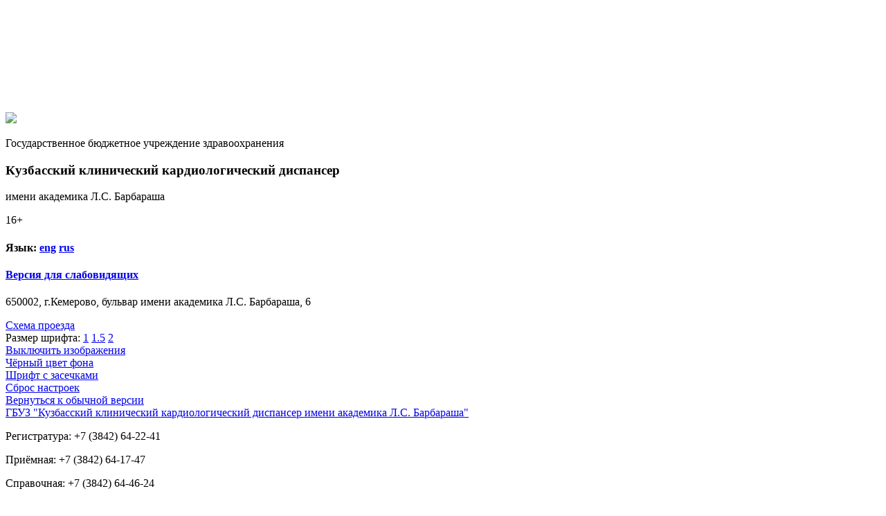

--- FILE ---
content_type: text/html; charset=UTF-8
request_url: https://d.kemcardio.ru/paczientam/obyavleniya-dlya-paczientov/
body_size: 14048
content:

<!DOCTYPE html>
<html>
	<head>
		<meta name='yandex-verification' content='62382c3880be7830' />
		<base href="https://d.kemcardio.ru/" />
		<meta name="viewport" content="width=device-width, initial-scale=1.0">
		<meta charset="utf-8" >
		<meta name="description" content="">
		<link rel="shortcut icon" href="/img/icokkd.png" type="image/png">
		<title>ГБУЗ КККД - Информация для пациентов</title>
		<link rel="stylesheet" href="style.css?786" type="text/css" />
		<!-- jQuery library (served from Google) -->
		<script src="js/jquery.min.js"></script>
		<!-- bxSlider Javascript file -->
		<script src="js/bxslider/jquery.bxslider.js"></script>
		<!-- bxSlider CSS file -->
		<link href="js/bxslider/jquery.bxslider.css" rel="stylesheet" />
		<!--fancybox-->
		<script type="text/javascript" src="js/fancybox/jquery.fancybox-1.3.4.pack.js"></script>
		<script type="text/javascript" src="js/fancybox/jquery.mousewheel-3.0.4.pack.js"></script>
		<script type="text/javascript" src="js/jquery.maskedinput.js"></script>
		<link rel="stylesheet" href="js/fancybox/jquery.fancybox-1.3.4.css" type="text/css" media="screen" />
		<!--datepicker-->
	    <link rel="stylesheet" href="js/datepicker/jquery-ui.css">
  		<script src="js/datepicker/jquery-ui.js"></script>
		<!--ckeditor-->
        <script src="js/ckeditor/ckeditor.js"></script>
		<!--tinymce-->
        <script src="js/tinymce/tinymce.min.js"></script>
		<!--share-->
		<script type="text/javascript" src="//yandex.st/share/share.js" charset="utf-8"></script>

		
		<script src="js/js.js?8"></script>
		<link href="img/RussiaMediu.ttf" rel="stylesheet">
	</head>

	<body>
	
		<div class="all_content">
			<header> <!-- шапка и меню -->
				<div class="banner">
                    <div class="video">
                    <video class="video_media" src="https://d.kemcardio.ru/img/video/header.mp4" loop="" muted="muted" autoplay="" playsinline></video>
					</div>
					<div class="into_banner">
						<div class="top_left_sidebar">
							    <div>
							    <a href="/"><img src="https://d.kemcardio.ru/img/logo2.png" width="20%" /></a>
							    <p><span class="span_1">Государственное бюджетное учреждение здравоохранения</span><br>
							   <h3 class="tolowvers">Кузбасский клинический кардиологический диспансер</h3>
							    <span class="span_1">имени академика Л.С. Барбараша</span><br>
							    </p>
							    </div>
						</div>
						<div class="top_right_sidebar">
							<div class="age16" title="Информация на сайте предназначена для лиц старше 16 лет.">16+</div>
							<h4>Язык: <a href="https://eng.kemcardio.ru" class="eng">eng</a> <a href="#" class="rus">rus</a></h4>
							<h4 class="tolowvers"><a href="paczientam/obyavleniya-dlya-paczientov/?version=1">Версия для слабовидящих</a></h4>
							<!-- <h5>Наш адрес:</h5>-->
							<p>650002, г.Кемерово, бульвар имени академика Л.С. Барбараша, 6</p>
							<div class="right_menu">
							  <a href="svyazatsya-s-nami/sxema-proezda.html">Схема проезда</a>
						 	</div>
						</div>
						<a href="/" class="veryverylink"></a>
					</div>
					<div class="banner_for_lowvers">
					    <div class="lowversSetting">
					        <div class="lowversSet">
					            Размер шрифта:
					            <a href="paczientam/obyavleniya-dlya-paczientov/?fontsize=0">1</a>
					            <a href="paczientam/obyavleniya-dlya-paczientov/?fontsize=1">1.5</a>
					            <a href="paczientam/obyavleniya-dlya-paczientov/?fontsize=2">2</a>
					        </div>
					        <div class="lowversSet">
					            <a href="paczientam/obyavleniya-dlya-paczientov/?lvimages=1">Выключить изображения</a>
					        </div>
					        <div class="lowversSet">
					            <a href="paczientam/obyavleniya-dlya-paczientov/?black=1">Чёрный цвет фона</a>
					        </div>
					        <div class="lowversSet">
					            <a href="paczientam/obyavleniya-dlya-paczientov/?lvfont=1">Шрифт с засечками</a>
					        </div>
					        <div class="lowversSet">
					            <a href="paczientam/obyavleniya-dlya-paczientov/?clear=1">Сброс настроек</a>
					        </div>
					        <div class="lowversSet">
					            <a href="paczientam/obyavleniya-dlya-paczientov/?version=0">Вернуться к обычной версии</a>
					        </div>
					        <div class="clr"></div>
					    </div>
						<a href="https://d.kemcardio.ru/" class="logo0">ГБУЗ "Кузбасский клинический кардиологический диспансер имени академика Л.С. Барбараша"</a>
						<div class="banner_right">
							<p>Регистратура: +7 (3842) 64-22-41</p>
							<p>Приёмная: +7 (3842) 64-17-47</p>
							<p>Справочная: +7 (3842) 64-46-24</p>
							<p>Приемное отделение: +7 (3842) 64-46-20</p>
							<p>Платные услуги и ДМС: +7 (3842) 64-31-31</p>
							<p>E-mail: <a href="mailto:kkkd@kemcardio.ru">kkkd@kemcardio.ru</a></p>
							<p><span>Адрес: 650002, г. Кемерово, Сосновый бульвар, 6</span></p>
						</div>
						<div class="clr"></div>
					</div>
					
				</div>
				<div class="for_top_menu">

					<div class="top_menu_coocka">
						<div class="mmcck"></div>
						<div class="mmcck"></div>
						<div class="mmcck"></div>
					</div>
					<div class="top_menu_smart">
						<div  class="top_menu_l1_item first" ><a href="https://d.kemcardio.ru/" >Главная</a><div class="bigMenuArea"><div class="smallMenuArea"><div class="clr"></div></div></div></div>
<div  class="top_menu_l1_item" ><a href="o-kkcz/" >О КККД</a><div class="bigMenuArea"><div class="smallMenuArea"><div class="clr"></div></div></div></div>
<div  class="top_menu_l1_item active" ><a href="paczientam/" >Пациентам</a><div class="bigMenuArea"><div class="smallMenuArea"><div class="clr"></div></div></div></div>
<div  class="top_menu_l1_item" ><a href="otdeleniya-i-czentryi/" >Отделения и центры</a><div class="bigMenuArea"><div class="smallMenuArea"><div class="clr"></div></div></div></div>
<div  class="top_menu_l1_item" ><a href="kollegam2/" >Коллегам</a><div class="bigMenuArea"><div class="smallMenuArea"><div class="clr"></div></div></div></div>
<div  class="top_menu_l1_item" ><a href="nashi-vakansii/" >Наши вакансии</a><div class="bigMenuArea"><div class="smallMenuArea"><div class="clr"></div></div></div></div>
<div  class="top_menu_l1_item" ><a href="bagotvoritelnost/" >Благотворительность</a><div class="bigMenuArea"><div class="smallMenuArea"><div class="clr"></div></div></div></div>
<div  class="top_menu_l1_item" ><a href="svyazatsya-s-nami/" >Связаться с нами</a><div class="bigMenuArea"><div class="smallMenuArea"><div class="clr"></div></div></div></div>
<div  class="top_menu_l1_item last" ><a href="medical-tourism/" >Medical tourism</a><div class="bigMenuArea"><div class="smallMenuArea"><div class="clr"></div></div></div></div>

					</div>
					<div class="top_hidden_search">
						<form  action="rezultatyi-poiska.html" method="get" class="search sisea-search-form">
							<input class="search_text" type="text" placeholder="Поиск..." name="search" id="search" value="">
							<input type="hidden" name="id" value="163" />
							<input class="search_submit" type="submit" value="Поиск">
						</form></div>

					<div class="top_menu_l1">

						<div  class="top_menu_l1_item first parentClass" ><a href="https://d.kemcardio.ru/" >Главная</a><div class="bigMenuArea"><div class="smallMenuArea"><div class="clr"></div></div></div></div>
<div  class="top_menu_l1_item parentClass" ><a href="o-kkcz/" >О КККД</a><div class="bigMenuArea"><div class="smallMenuArea"><ul><li  class="top_menu_l1_item first"><a href="o-kkcz/apparat-upravleniya.html" >Аппарат управления</a></li>
<li  class="top_menu_l1_item"><a href="o-kkcz/kontraktnaya-sluzhba.html" >Контрактная служба</a></li>
<li  class="top_menu_l1_item"><a href="o-kkcz/otdel-organizaczii-platnyix-mediczinskix-uslug-i-dobrovolnogo-mediczinskogo-straxovaniya.html" >Отдел организации платных медицинских услуг</a></li>
<li  class="top_menu_l1_item"><a href="o-kkcz/organizaczionno-metodicheskij-otdel.html" >Организационно-методический отдел</a></li>
<li  class="top_menu_l1_item"><a href="o-kkcz/istoriya.html" >История</a></li>
<li  class="top_menu_l1_item"><a href="o-kkcz/videomaterialyi.html" >Видеоматериалы</a></li>
<li  class="top_menu_l1_item parentClass"><a href="o-kkcz/protivodejstvie-korrupczii/" >Противодействие коррупции</a></li>
<li  class="top_menu_l1_item parentClass"><a href="o-kkcz/dokumentyi/" >Документы</a></li>
<li  class="top_menu_l1_item"><a href="o-kkcz/nmc-kkc.html" >Научно-медицинский кластер «Кузбасский кардиологический центр»</a></li>
<li  class="top_menu_l1_item last"><a href="o-kkcz/czelevoe-obuchenie.html" >Целевое обучение</a></li>
</ul><div class="clr"></div></div></div></div>
<div  class="top_menu_l1_item parentClass active" ><a href="paczientam/" >Пациентам</a><div class="bigMenuArea"><div class="smallMenuArea"><ul><li  class="top_menu_l1_item first parentClass active"><a href="paczientam/obyavleniya-dlya-paczientov/" >Информация для пациентов</a><ul><li  class="top_menu_l1_item first"><a href="paczientam/obyavleniya-dlya-paczientov/dispanserizacziya.html" >Диспансеризация</a></li>
<li  class="top_menu_l1_item"><a href="/img/Doc/2025/О_порядке_рассмотрения_обращений_граждан_2025.pdf" >Порядок работы с обращениями граждан</a></li>
<li  class="top_menu_l1_item"><a href="paczientam/obyavleniya-dlya-paczientov/czentryi-zdorovya.html" >Центры здоровья</a></li>
<li  class="top_menu_l1_item"><a href="paczientam/obyavleniya-dlya-paczientov/pamyatka-dlya-grazhdan-o-garantiyax-besplatnogo-okazaniya-mediczinskoj-pomoshhi.html" >Памятка для граждан о гарантиях бесплатного оказания медицинской помощи</a></li>
<li  class="top_menu_l1_item"><a href="paczientam/obyavleniya-dlya-paczientov/cpiski-uchastkov.html" >Cписки участков</a></li>
<li  class="top_menu_l1_item"><a href="paczientam/obyavleniya-dlya-paczientov/pamyatki,-listovki,-poleznaya-informacziya.html" >Памятки, листовки, рекомендации, полезная информация</a></li>
<li  class="top_menu_l1_item"><a href="paczientam/obyavleniya-dlya-paczientov/podgotovka-k-issledovaniyu.html" >Подготовка к исследованию</a></li>
<li  class="top_menu_l1_item"><a href="paczientam/obyavleniya-dlya-paczientov/koronavirusnoj-infekczii-i-drugix-orvi.html" >Гигиена при гриппе, коронавирусной инфекции и других ОРВИ</a></li>
<li  class="top_menu_l1_item"><a href="paczientam/obyavleniya-dlya-paczientov/informacziya-o-bereennosti.html" >Информация о беременности</a></li>
<li  class="top_menu_l1_item last"><a href="paczientam/obyavleniya-dlya-paczientov/informacziya-ob-abortax.html" >Информация об абортах</a></li>
</ul></li>
<li  class="top_menu_l1_item"><a href="paczientam/berezhlivaya-poliklinika.html" >Бережливая поликлиника</a></li>
<li  class="top_menu_l1_item parentClass"><a href="paczientam/uslugi/" >Услуги</a><ul><li  class="top_menu_l1_item first"><a href="paczientam/uslugi/operaczii-vmp/" >Операции ВМП</a></li>
<li  class="top_menu_l1_item"><a href="paczientam/uslugi/na-baze-fto.html" >На базе ОМР</a></li>
<li  class="top_menu_l1_item last"><a href="paczientam/uslugi/platnyie-mediczinskie-uslugi/" >Платные медицинские услуги и ДМС</a></li>
</ul></li>
<li  class="top_menu_l1_item parentClass"><a href="paczientam/raspisanie-rabotyi-speczialistov/" >Расписание работы специалистов</a><ul><li  class="top_menu_l1_item first"><a href="paczientam/raspisanie-rabotyi-speczialistov/rukovoditelyami-mbuz-kkd.html" >Руководители ГБУЗ КККД</a></li>
<li  class="top_menu_l1_item"><a href="paczientam/raspisanie-rabotyi-speczialistov/speczialistyi-territorialnoj-polikliniki-mbuz-kkd.html" >Специалисты территориальной поликлиники</a></li>
<li  class="top_menu_l1_item"><a href="paczientam/raspisanie-rabotyi-speczialistov/grafik-priema-uchastkovyix-terapevtov-poliklinikoj-kkd.html" >График приема участковых терапевтов поликлиники</a></li>
<li  class="top_menu_l1_item"><a href="paczientam/raspisanie-rabotyi-speczialistov/grafik-rabotyi-vrachej-zhenskoj-konsultaczii.html" >График работы врачей женской консультации</a></li>
<li  class="top_menu_l1_item"><a href="paczientam/raspisanie-rabotyi-speczialistov/raspisanie-rabotyi-vrachej-kardiologicheskoj-polikliniki.html" >Расписание работы врачей поликлиники кардиодиспансера</a></li>
<li  class="top_menu_l1_item"><a href="paczientam/raspisanie-rabotyi-speczialistov/grafik-rabotyi-speczialistov-nejro-sosudistogo-czentra.html" >График работы врачей-ангионеврологов нейро-сосудистого центра</a></li>
<li  class="top_menu_l1_item"><a href="paczientam/raspisanie-rabotyi-speczialistov/raspisanie-rabotyi-speczialistov-uziifd.html" >Расписание работы специалистов УЗИ и ФД</a></li>
<li  class="top_menu_l1_item last"><a href="paczientam/raspisanie-rabotyi-speczialistov/raspisanie-dnevnoj-staczionar.html" >Расписание дневной стационар</a></li>
</ul></li>
<li  class="top_menu_l1_item"><a href="paczientam/sotrudniki-mbuz-kkd.html" >Сотрудники ГБУЗ КККД</a></li>
<li  class="top_menu_l1_item parentClass"><a href="paczientam/gospitalizacziya/" >Госпитализация</a><ul><li  class="top_menu_l1_item first"><a href="paczientam/gospitalizacziya/podgotovka-k-obsledovaniyam/" >Подготовка к госпитализации</a></li>
<li  class="top_menu_l1_item"><a href="paczientam/gospitalizacziya/usloviya-predostavleniya-staczionarnoj-pomoshhi.html" >Условия предоставления стационарной помощи</a></li>
<li  class="top_menu_l1_item"><a href="paczientam/gospitalizacziya/usloviya-predostavleniya-vyisokotexnologichnoj-pomoshhi.html" >Условия предоставления высокотехнологичной помощи</a></li>
<li  class="top_menu_l1_item last"><a href="paczientam/gospitalizacziya/pravila-vnutribolnichnogo-rasporyadka.html" >Правила  внутрибольничного распорядка</a></li>
</ul></li>
<li  class="top_menu_l1_item parentClass"><a href="paczientam/shkolyi-dlya-paczientov/" >Страничка здорового образа жизни</a><ul><li  class="top_menu_l1_item first"><a href="paczientam/shkolyi-dlya-paczientov/propaganda-zdorovogo-obraza-zhizni.html" >Пропаганда здорового образа жизни</a></li>
</ul></li>
<li  class="top_menu_l1_item parentClass"><a href="paczientam/territorialnaya-programma/" >БЕСПЛАТНО Территориальная программа гос. гарантий</a><ul><li  class="top_menu_l1_item first"><a href="paczientam/territorialnaya-programma/poryadok-i-usloviya-predostavleniya-mediczinskoj-pomoshhi-v-sootvetstvii-s-territorialnoj-programmoj.html" >Порядок и условия предоставления медицинской помощи в соответствии с территориальной программой</a></li>
<li  class="top_menu_l1_item"><a href="paczientam/territorialnaya-programma/lgotnoe-lekarstvennoe-obespechenie.html" >Льготное лекарственное обеспечение</a></li>
<li  class="top_menu_l1_item last"><a href="paczientam/territorialnaya-programma/organizaczii-oms.html" >Организации ОМС</a></li>
</ul></li>
<li  class="top_menu_l1_item"><a href="paczientam/prava-grazhdan.html" >Права и обязанности</a></li>
<li  class="top_menu_l1_item"><a href="paczientam/kontroliruyushhie-organizaczii.html" >Контролирующие организации</a></li>
<li  class="top_menu_l1_item parentClass"><a href="paczientam/shkolyi-dlya-rodstvennikov-paczientov-nevrologicheskogo-otdeleniya-dlya-bolnyix-s-onmk-i-otdeleniya-nejroxirurgii/" >Школы для родственников пациентов неврологического отделения для больных с ОНМК и отделения нейрохирургии</a></li>
<li  class="top_menu_l1_item"><a href="https://kemcardio.ru/paczientam/obyavleniya-dlya-paczientov/uchastie-v-nauchnyix-klinicheskix-issledovaniyax.-chto-neobxodimo-znat.html" >Участие в научных клинических исследованиях. Что необходимо знать?</a></li>
<li  class="top_menu_l1_item"><a href="paczientam/informaczionnaya-sistema-«pravovaya-pomoshh».html" >Информационная система «Правовая помощь»</a></li>
<li  class="top_menu_l1_item"><a href="paczientam/dostupnaya-sreda.html" >Доступная среда</a></li>
<li  class="top_menu_l1_item last"><a href="paczientam/dispansernoe-nablyudenie-za-liczami-s-xronicheskimi-neinfekczionnyimi-zabolevaniyami.html" >Диспансерное наблюдение за лицами с хроническими неинфекционными заболеваниями</a></li>
</ul><div class="clr"></div></div></div></div>
<div  class="top_menu_l1_item parentClass" ><a href="otdeleniya-i-czentryi/" >Отделения и центры</a><div class="bigMenuArea"><div class="smallMenuArea"><ul><li  class="top_menu_l1_item first parentClass"><a href="otdeleniya-i-czentryi/speczializirovannyie-czentryi/" >Специализированные центры</a><ul><li  class="top_menu_l1_item first"><a href="otdeleniya-i-czentryi/speczializirovannyie-czentryi/aritmologicheskij-czentr.html" >Аритмологический центр</a></li>
<li  class="top_menu_l1_item"><a href="otdeleniya-i-czentryi/speczializirovannyie-czentryi/nejro-sosudistyij-czentr.html" >Нейро-сосудистый центр</a></li>
<li  class="top_menu_l1_item"><a href="otdeleniya-i-czentryi/speczializirovannyie-czentryi/kemerovskij-czentr-detskoj-kardiologii.html" >Центр детской кардиологии</a></li>
<li  class="top_menu_l1_item"><a href="otdeleniya-i-czentryi/speczializirovannyie-czentryi/lipidnyij-czentr.html" >Липидный центр</a></li>
<li  class="top_menu_l1_item"><a href="otdeleniya-i-czentryi/speczializirovannyie-czentryi/antikoagulyantnyij-czentr.html" >Антикоагулянтный центр</a></li>
<li  class="top_menu_l1_item"><a href="otdeleniya-i-czentryi/speczializirovannyie-czentryi/czentr-xsn.html" >Центр ХСН</a></li>
<li  class="top_menu_l1_item last"><a href="otdeleniya-i-czentryi/speczializirovannyie-czentryi/czentr-ambulatornoj-serdechno-sosudistoj-xirurgii.html" >Центр амбулаторной сердечно-сосудистой хирургии</a></li>
</ul></li>
<li  class="top_menu_l1_item parentClass"><a href="otdeleniya-i-czentryi/klinicheskie-otdeleniya/" >Стационарные отделения</a><ul><li  class="top_menu_l1_item first"><a href="otdeleniya-i-czentryi/klinicheskie-otdeleniya/otdelenie-reanimaczii-intensivnoj-terapii.html" >Отделение реанимации и интенсивной терапии</a></li>
<li  class="top_menu_l1_item"><a href="otdeleniya-i-czentryi/klinicheskie-otdeleniya/otdelenie-infarktnoe.html" >Отделение инфарктное</a></li>
<li  class="top_menu_l1_item"><a href="otdeleniya-i-czentryi/klinicheskie-otdeleniya/otdelenie-nevrologicheskoe.html" >Неврологической отделение для лечения больных с ОНМК</a></li>
<li  class="top_menu_l1_item"><a href="otdeleniya-i-czentryi/klinicheskie-otdeleniya/otdelenie-neotlozhnoj-kardiologii-№1.html" >Отделение неотложной кардиологии №1</a></li>
<li  class="top_menu_l1_item"><a href="otdeleniya-i-czentryi/klinicheskie-otdeleniya/otdelenie-neotlozhnoj-kardiologii-№2.html" >Отделение неотложной кардиологии №2</a></li>
<li  class="top_menu_l1_item"><a href="otdeleniya-i-czentryi/klinicheskie-otdeleniya/otdelenie-neotlozhnoj-kardiologii-№3.html" >Отделение неотложной кардиологии №3</a></li>
<li  class="top_menu_l1_item"><a href="otdeleniya-i-czentryi/klinicheskie-otdeleniya/otdelenie-nejroxirurgii.html" >Отделение нейрохирургии</a></li>
<li  class="top_menu_l1_item"><a href="otdeleniya-i-czentryi/klinicheskie-otdeleniya/priemnyij-pokoj.html" >Приемное отделение</a></li>
<li  class="top_menu_l1_item"><a href="otdeleniya-i-czentryi/klinicheskie-otdeleniya/speczializirovannoe-kardiologicheskoe-otdelenie.html" >Отделение кардиологии и реабилитации</a></li>
<li  class="top_menu_l1_item"><a href="otdeleniya-i-czentryi/klinicheskie-otdeleniya/kabinet-rentgenoxirurgicheskix-metodov-diagnostiki-i-lecheniya.html" >Отделение рентгенохирургических методов диагностики и лечения</a></li>
<li  class="top_menu_l1_item last"><a href="otdeleniya-i-czentryi/klinicheskie-otdeleniya/kabinet-transfuzionnoj-terapii.html" >Кабинет трансфузионной терапии</a></li>
</ul></li>
<li  class="top_menu_l1_item parentClass"><a href="otdeleniya-i-czentryi/diagnosticheskie-otdeleniya/" >Диагностические отделения</a><ul><li  class="top_menu_l1_item first"><a href="otdeleniya-i-czentryi/diagnosticheskie-otdeleniya/otdelenie-luchevoj-diagnostiki.html" >Рентгенодиагностическое отделение</a></li>
<li  class="top_menu_l1_item"><a href="otdeleniya-i-czentryi/diagnosticheskie-otdeleniya/otdelenie-endoskopicheskoe.html" >Отделение эндоскопическое</a></li>
<li  class="top_menu_l1_item"><a href="otdeleniya-i-czentryi/diagnosticheskie-otdeleniya/kliniko-diagnosticheskaya-laboratoriya.html" >Клинико-диагностическая лаборатория</a></li>
<li  class="top_menu_l1_item"><a href="otdeleniya-i-czentryi/diagnosticheskie-otdeleniya/otdelenie-funkczionalnoj-diagnostiki.html" >Отделение функциональной диагностики</a></li>
<li  class="top_menu_l1_item last"><a href="otdeleniya-i-czentryi/diagnosticheskie-otdeleniya/otdelenie-ultrazvukovyix-issledovanij.html" >Отделение ультразвуковых исследований</a></li>
</ul></li>
<li  class="top_menu_l1_item last parentClass"><a href="otdeleniya-i-czentryi/ambulatorno-poliklinicheskie-otdeleniya/" >Амбулаторно-поликлинические отделения</a><ul><li  class="top_menu_l1_item first"><a href="otdeleniya-i-czentryi/ambulatorno-poliklinicheskie-otdeleniya/kardiopoliklinika.html" >Поликлиника кардиодиспансера</a></li>
<li  class="top_menu_l1_item"><a href="otdeleniya-i-czentryi/ambulatorno-poliklinicheskie-otdeleniya/territorialnaya-poliklinika.html" >Территориальная поликлиника</a></li>
<li  class="top_menu_l1_item"><a href="otdeleniya-i-czentryi/ambulatorno-poliklinicheskie-otdeleniya/zhenskaya-konsultacziya.html" >Женская консультация</a></li>
<li  class="top_menu_l1_item"><a href="otdeleniya-i-czentryi/ambulatorno-poliklinicheskie-otdeleniya/dnevnoj-staczionar.html" >Дневной стационар</a></li>
<li  class="top_menu_l1_item"><a href="otdeleniya-i-czentryi/ambulatorno-poliklinicheskie-otdeleniya/obshhaya-vrachebnaya-praktika-(ovp).html" >Общая врачебная практика (ОВП)</a></li>
<li  class="top_menu_l1_item"><a href="otdeleniya-i-czentryi/ambulatorno-poliklinicheskie-otdeleniya/otdelenie-mediczinskoj-profilaktiki.html" >Отделение медицинской профилактики</a></li>
<li  class="top_menu_l1_item"><a href="otdeleniya-i-czentryi/ambulatorno-poliklinicheskie-otdeleniya/edinaya-registratura.html" >Единая регистратура</a></li>
<li  class="top_menu_l1_item last"><a href="otdeleniya-i-czentryi/ambulatorno-poliklinicheskie-otdeleniya/otdelenie-fizioterapevticheskoe.html" >Отделение медицинской реабилитации</a></li>
</ul></li>
</ul><div class="clr"></div></div></div></div>
<div  class="top_menu_l1_item parentClass" ><a href="kollegam2/" >Коллегам</a><div class="bigMenuArea"><div class="smallMenuArea"><ul><li  class="top_menu_l1_item first parentClass"><a href="kollegam2/konferenczii/" >Конференции</a></li>
<li  class="top_menu_l1_item"><a href="kollegam2/shkola-peredovogo-opyita.html" >Школа передового опыта</a></li>
<li  class="top_menu_l1_item"><a href="kollegam2/telemediczina.html" >Телемедицина</a></li>
<li  class="top_menu_l1_item"><a href="kollegam2/" >Рекомендации</a></li>
<li  class="top_menu_l1_item last"><a href="kollegam2/glavnyij-kardiolog.html" >Главный кардиолог</a></li>
</ul><div class="clr"></div></div></div></div>
<div  class="top_menu_l1_item parentClass" ><a href="nashi-vakansii/" >Наши вакансии</a><div class="bigMenuArea"><div class="smallMenuArea"><div class="clr"></div></div></div></div>
<div  class="top_menu_l1_item parentClass" ><a href="bagotvoritelnost/" >Благотворительность</a><div class="bigMenuArea"><div class="smallMenuArea"><ul><li  class="top_menu_l1_item first parentClass"><a href="bagotvoritelnost/ob-uchrezhdenii/" >О БЛАГОТВОРИТЕЛЬНОСТИ</a><ul><li  class="top_menu_l1_item first"><a href="bagotvoritelnost/ob-uchrezhdenii/istriya.html" >История</a></li>
<li  class="top_menu_l1_item"><a href="bagotvoritelnost/ob-uchrezhdenii/czeli-i-zadachi.html" >Цели и задачи</a></li>
<li  class="top_menu_l1_item"><a href="bagotvoritelnost/ob-uchrezhdenii/polozhenie.html" >Положение</a></li>
<li  class="top_menu_l1_item last"><a href="bagotvoritelnost/ob-uchrezhdenii/otchetnost.html" >Отчетность</a></li>
</ul></li>
<li  class="top_menu_l1_item"><a href="bagotvoritelnost/blagotvoriteli.html" >БЛАГОТВОРИТЕЛИ</a></li>
<li  class="top_menu_l1_item parentClass"><a href="bagotvoritelnost/stat-blagotovoritelem/" >СТАТЬ БЛАГОТВОРИТЕЛЕМ</a></li>
<li  class="top_menu_l1_item parentClass"><a href="bagotvoritelnost/planyi/" >ПРОЕКТЫ АКТУАЛЬНЫЕ</a><ul><li  class="top_menu_l1_item first"><a href="bagotvoritelnost/planyi/komfortnaya-reabilitacziya.html" >Комфортная реабилитация</a></li>
<li  class="top_menu_l1_item last"><a href="bagotvoritelnost/planyi/bassejn-proekt-zdorovya.html" >Бассейн: проект здоровья</a></li>
</ul></li>
<li  class="top_menu_l1_item parentClass"><a href="bagotvoritelnost/volonterstvo/" >ПРОЕКТЫ ЗАВЕРШЕННЫЕ</a><ul><li  class="top_menu_l1_item first"><a href="bagotvoritelnost/volonterstvo/komfortnaya-reabilitacziya3.html" >Комфортная реабилитация</a></li>
<li  class="top_menu_l1_item"><a href="bagotvoritelnost/volonterstvo/park-«zdorovoe-serdcze».html" >Парк «Здоровое сердце»</a></li>
<li  class="top_menu_l1_item"><a href="bagotvoritelnost/volonterstvo/pandemiya-covid-19-coblyudenie-epidemiologicheskogo-rezhima.html" >Пандемия COVID-19- Cоблюдение эпидемиологического режима</a></li>
<li  class="top_menu_l1_item last"><a href="bagotvoritelnost/volonterstvo/pandemiya-covid-19-soxrani-zhizn-mediczinskogo-personala,-priobretenie-siz.html" >Пандемия COVID-19 - Сохрани жизнь медицинского персонала, приобретение СИЗ</a></li>
</ul></li>
<li  class="top_menu_l1_item last"><a href="bagotvoritelnost/nablyudatelnyij-sovet.html" >НАБЛЮДАТЕЛЬНЫЙ СОВЕТ</a></li>
</ul><div class="clr"></div></div></div></div>
<div  class="top_menu_l1_item parentClass" ><a href="svyazatsya-s-nami/" >Связаться с нами</a><div class="bigMenuArea"><div class="smallMenuArea"><ul><li  class="top_menu_l1_item first"><a href="svyazatsya-s-nami/kontaktyi.html" >Контакты</a></li>
<li  class="top_menu_l1_item"><a href="svyazatsya-s-nami/napisat-nam.html" >Написать нам</a></li>
<li  class="top_menu_l1_item"><a href="svyazatsya-s-nami/blagodarnosti.html" >Отзывы</a></li>
<li  class="top_menu_l1_item"><a href="svyazatsya-s-nami/rezhim-rabotyi.html" >Режим работы</a></li>
<li  class="top_menu_l1_item"><a href="svyazatsya-s-nami/sxema-proezda.html" >Схема проезда</a></li>
<li  class="top_menu_l1_item last"><a href="svyazatsya-s-nami/myi-v-socz.setyax.html" >Мы в соц.сетях</a></li>
</ul><div class="clr"></div></div></div></div>
<div  class="top_menu_l1_item last parentClass" ><a href="medical-tourism/" >Medical tourism</a><div class="bigMenuArea"><div class="smallMenuArea"><ul><li  class="top_menu_l1_item first"><a href="medical-tourism/medical-tourism.html" >Medical tourism</a></li>
<li  class="top_menu_l1_item last"><a href="medical-tourism/mediczinskij-turizm.html" >Медицинский туризм</a></li>
</ul><div class="clr"></div></div></div></div>



						<form  action="rezultatyi-poiska.html" method="get" class="search sisea-search-form">
							<input class="search_text" type="text" placeholder="Поиск..." name="search" id="search" value="">
							<input type="hidden" name="id" value="163" />
							<input class="search_submit" type="submit" value="Поиск">
						</form>
						<div class="lowclear"></div>
					</div>
				</div>
			</header>
  <h4 class="mobile_lang_switch"><a href="https://eng.kemcardio.ru">switch to english</a> <a href="https://eng.kemcardio.ru" class="eng">eng</a></h4><div class="clr"></div>
		  <div class="table_div">
			  <div class="contentblock">
					  					<div class="leftsidebar"> 
						<div class="left_sidebar_bg">
							<ul class="left_menu">
								<li  class="first active active2" ><a href="paczientam/obyavleniya-dlya-paczientov/" >Информация для пациентов</a><div class="tre_an"></div>
<ul><li  class="first"><a href="paczientam/obyavleniya-dlya-paczientov/dispanserizacziya.html" >Диспансеризация</a></li>
<li ><a href="/img/Doc/2025/О_порядке_рассмотрения_обращений_граждан_2025.pdf" >Порядок работы с обращениями граждан</a></li>
<li ><a href="paczientam/obyavleniya-dlya-paczientov/czentryi-zdorovya.html" >Центры здоровья</a></li>
<li ><a href="paczientam/obyavleniya-dlya-paczientov/pamyatka-dlya-grazhdan-o-garantiyax-besplatnogo-okazaniya-mediczinskoj-pomoshhi.html" >Памятка для граждан о гарантиях бесплатного оказания медицинской помощи</a></li>
<li ><a href="paczientam/obyavleniya-dlya-paczientov/cpiski-uchastkov.html" >Cписки участков</a></li>
<li ><a href="paczientam/obyavleniya-dlya-paczientov/pamyatki,-listovki,-poleznaya-informacziya.html" >Памятки, листовки, рекомендации, полезная информация</a></li>
<li ><a href="paczientam/obyavleniya-dlya-paczientov/podgotovka-k-issledovaniyu.html" >Подготовка к исследованию</a></li>
<li ><a href="paczientam/obyavleniya-dlya-paczientov/koronavirusnoj-infekczii-i-drugix-orvi.html" >Гигиена при гриппе, коронавирусной инфекции и других ОРВИ</a></li>
<li ><a href="paczientam/obyavleniya-dlya-paczientov/informacziya-o-bereennosti.html" >Информация о беременности</a></li>
<li  class="last"><a href="paczientam/obyavleniya-dlya-paczientov/informacziya-ob-abortax.html" >Информация об абортах</a></li>
</ul></li>
<li  ><a href="paczientam/berezhlivaya-poliklinika.html" >Бережливая поликлиника</a></li>
<li  ><a href="paczientam/uslugi/" >Услуги</a><div class="tre_an"></div>
<ul><li  class="first"><a href="paczientam/uslugi/operaczii-vmp/" >Операции ВМП</a><div class="tre_an"></div>
<ul><li  class="first"><a href="paczientam/uslugi/operaczii-vmp/ballonnaya-vazodilyatacziya.html" >баллонная вазодилатация с установкой  стента (ов) в сосуд (сосуды)</a></li>
<li ><a href="paczientam/uslugi/operaczii-vmp/implantacziya-chastotno-adaptirovannogo-kardiostimulyatora.html" >имплантация частотно-адаптированного  кардиостимулятора</a></li>
<li ><a href="paczientam/uslugi/operaczii-vmp/klipirovanie-arterialnyix-anevrizm.html" >клипирование артериальных аневризм</a></li>
<li ><a href="paczientam/uslugi/operaczii-vmp/punkczionnaya-aspiracziya-vnutrimozgovyix-i-vnutrizheludochkovyix-gematom-s-ispolzovaniem-nejronavigaczii.html" >пункционная аспирация внутримозговых и внутрижелудочковых гематом с использованием нейронавигации</a></li>
<li ><a href="https://d.kemcardio.ru/img/Doc/kee.pdf" >реконструктивные вмешательства на экстракраниальных отделах церебральных артерий</a></li>
<li ><a href="https://d.kemcardio.ru/img/Doc/hondroz.pdf" >микрохирургические и эндоскопические вмешательства при поражениях межпозвоночных дисков шейных и грудных отделов</a></li>
<li  class="last"><a href="paczientam/uslugi/operaczii-vmp/rekonstruktivnyie-vmeshatelstva-pri-slozhnyix-i-gigantskix-defektax-i-deformacziyax-svoda-cherepa.html" >реконструктивные вмешательства при сложных и гигантских дефектах и деформациях свода черепа</a></li>
</ul></li>
<li ><a href="paczientam/uslugi/na-baze-fto.html" >На базе ОМР</a></li>
<li  class="last"><a href="paczientam/uslugi/platnyie-mediczinskie-uslugi/" >Платные медицинские услуги и ДМС</a></li>
</ul></li>
<li  ><a href="paczientam/raspisanie-rabotyi-speczialistov/" >Расписание работы специалистов</a><div class="tre_an"></div>
<ul><li  class="first"><a href="paczientam/raspisanie-rabotyi-speczialistov/rukovoditelyami-mbuz-kkd.html" >Руководители ГБУЗ КККД</a></li>
<li ><a href="paczientam/raspisanie-rabotyi-speczialistov/speczialistyi-territorialnoj-polikliniki-mbuz-kkd.html" >Специалисты территориальной поликлиники</a></li>
<li ><a href="paczientam/raspisanie-rabotyi-speczialistov/grafik-priema-uchastkovyix-terapevtov-poliklinikoj-kkd.html" >График приема участковых терапевтов поликлиники</a></li>
<li ><a href="paczientam/raspisanie-rabotyi-speczialistov/grafik-rabotyi-vrachej-zhenskoj-konsultaczii.html" >График работы врачей женской консультации</a></li>
<li ><a href="paczientam/raspisanie-rabotyi-speczialistov/raspisanie-rabotyi-vrachej-kardiologicheskoj-polikliniki.html" >Расписание работы врачей поликлиники кардиодиспансера</a></li>
<li ><a href="paczientam/raspisanie-rabotyi-speczialistov/grafik-rabotyi-speczialistov-nejro-sosudistogo-czentra.html" >График работы врачей-ангионеврологов нейро-сосудистого центра</a></li>
<li ><a href="paczientam/raspisanie-rabotyi-speczialistov/raspisanie-rabotyi-speczialistov-uziifd.html" >Расписание работы специалистов УЗИ и ФД</a></li>
<li  class="last"><a href="paczientam/raspisanie-rabotyi-speczialistov/raspisanie-dnevnoj-staczionar.html" >Расписание дневной стационар</a></li>
</ul></li>
<li  ><a href="paczientam/sotrudniki-mbuz-kkd.html" >Сотрудники ГБУЗ КККД</a></li>
<li  ><a href="paczientam/gospitalizacziya/" >Госпитализация</a><div class="tre_an"></div>
<ul><li  class="first"><a href="paczientam/gospitalizacziya/podgotovka-k-obsledovaniyam/" >Подготовка к госпитализации</a></li>
<li ><a href="paczientam/gospitalizacziya/usloviya-predostavleniya-staczionarnoj-pomoshhi.html" >Условия предоставления стационарной помощи</a></li>
<li ><a href="paczientam/gospitalizacziya/usloviya-predostavleniya-vyisokotexnologichnoj-pomoshhi.html" >Условия предоставления высокотехнологичной помощи</a></li>
<li  class="last"><a href="paczientam/gospitalizacziya/pravila-vnutribolnichnogo-rasporyadka.html" >Правила  внутрибольничного распорядка</a></li>
</ul></li>
<li  ><a href="paczientam/shkolyi-dlya-paczientov/" >Страничка здорового образа жизни</a><div class="tre_an"></div>
<ul><li  class="first"><a href="paczientam/shkolyi-dlya-paczientov/propaganda-zdorovogo-obraza-zhizni.html" >Пропаганда здорового образа жизни</a></li>
</ul></li>
<li  ><a href="paczientam/territorialnaya-programma/" >БЕСПЛАТНО Территориальная программа гос. гарантий</a><div class="tre_an"></div>
<ul><li  class="first"><a href="paczientam/territorialnaya-programma/poryadok-i-usloviya-predostavleniya-mediczinskoj-pomoshhi-v-sootvetstvii-s-territorialnoj-programmoj.html" >Порядок и условия предоставления медицинской помощи в соответствии с территориальной программой</a></li>
<li ><a href="paczientam/territorialnaya-programma/lgotnoe-lekarstvennoe-obespechenie.html" >Льготное лекарственное обеспечение</a></li>
<li  class="last"><a href="paczientam/territorialnaya-programma/organizaczii-oms.html" >Организации ОМС</a></li>
</ul></li>
<li  ><a href="paczientam/prava-grazhdan.html" >Права и обязанности</a></li>
<li  ><a href="paczientam/kontroliruyushhie-organizaczii.html" >Контролирующие организации</a></li>
<li  ><a href="paczientam/shkolyi-dlya-rodstvennikov-paczientov-nevrologicheskogo-otdeleniya-dlya-bolnyix-s-onmk-i-otdeleniya-nejroxirurgii/" >Школы для родственников пациентов неврологического отделения для больных с ОНМК и отделения нейрохирургии</a></li>
<li  ><a href="paczientam/uchastie-v-nauchnyix-klinicheskix-issledovaniyax.-chto-neobxodimo-znat.html" >Участие в научных клинических исследованиях. Что необходимо знать?</a></li>
<li  ><a href="paczientam/informaczionnaya-sistema-«pravovaya-pomoshh».html" >Информационная система «Правовая помощь»</a></li>
<li  ><a href="paczientam/dostupnaya-sreda.html" >Доступная среда</a></li>
<li  class="last" ><a href="paczientam/dispansernoe-nablyudenie-za-liczami-s-xronicheskimi-neinfekczionnyimi-zabolevaniyami.html" >Диспансерное наблюдение за лицами с хроническими неинфекционными заболеваниями</a></li>

							</ul>
						</div>
						<div class="hidepoll">
						
						</div>
					</div>

					  

					  <div class="content"> <!-- контент -->
						  
<div class="breadcrumbs">
<ul class="B_crumbBox"><li class="B_firstCrumb" itemscope="itemscope" itemtype="http://data-vocabulary.org/Breadcrumb"><a class="B_homeCrumb" itemprop="url" rel="Home" href="https://d.kemcardio.ru/"><span itemprop="title">Главная</span></a></li>
  >  <li itemscope="itemscope" class="B_crumb" itemtype="http://data-vocabulary.org/Breadcrumb"><a class="B_crumb" itemprop="url" rel="Пациентам" href="paczientam/"><span itemprop="title">Пациентам</span></a></li>
  >  <li class="B_lastCrumb" itemscope="itemscope" itemtype="http://data-vocabulary.org/Breadcrumb"><li itemscope="itemscope" class="B_currentCrumb" itemtype="http://data-vocabulary.org/Breadcrumb">Информация для пациентов</li></li>
</ul>

						</div>
						  
						   <a href="paczientam/obyavleniya-dlya-paczientov/" onclick="window.print(); return false;" rel="nofollow" class="printit">Печать</a>
						  <h1>Информация для пациентов</h1>
						  <p class="infografica"><strong style="color: #ff0000;">Уважаемые пациенты! </strong></p>
<p>Вы всегда можете <strong>записаться на приём</strong> к терапевту или другому специалисту поликлиники, а также вызвать врача на дом через интернет по адресу <a href="vrach42.ru">vrach42.ru</a>  Это быстро и удобно!</p>
<p><strong>Объявления:</strong></p>
<p><strong>Оформить справку для сдачи нормативов ГТО</strong> можно по предварительной записи с готовыми результатами исследований в кабинете № 107 с 8:00 до 15:00 часов.</p>
<p><strong style="color: #ff0000;">Центр медико-социальной поддержки беременных, оказавшихся в трудной жизненной ситуации.<br />Уважаемые женщины! Помощь специалистов "Кризисного центра" вы можете получить:</strong><br /> </p>
<table border="1">
<tbody>
<tr><th>Специалист </th><th>Ф.И.О. </th><th>Место и время консультирования </th></tr>
<tr>
<td>Врач-психолог </td>
<td>Наренкову Елену Юрьевну </td>
<td>
<p>Женская консультация, каб. №10, понедельник - пятница с 8.00 до 12.45</p>
<p>Тел. рег. 64-32-00  </p>
</td>
</tr>
<tr>
<td>Социальный работник </td>
<td>Маслова Яна Вадимовна </td>
<td>
<p>"ЦСПСиД" рудничного района, понедельник - пятница с 9.00 до 12.00</p>
<p>Тел. 64-56-66</p>
</td>
</tr>
<tr>
<td>Юрист </td>
<td>Миронова Нина Яковлевна </td>
<td>
<p>"ЦСПСиД" рудничного района, понедельник - пятница с 9.00 до 12.00</p>
<p>Тел. 64-56-66</p>
</td>
</tr>
</tbody>
</table>
<hr />
<ul>
<li></li>
<li><a href="img/Doc/forma_zaprosa.doc" target="_blank">Форма запроса пациента/законного представителя пациента о предоставлении медицинской документации для ознакомления (бланк запроса заполняется машинописным способом или собственноручно, подпись заявителя обязательна)<br /></a></li>
<li><a href="images/65/rekomendacii.pdf" target="_blank">Рекомендации для пациентов с протезированными клапанами сердца</a></li>
<li><a href="images/65/Информационное письмо Об открытии липидного центра.pdf" target="_blank">Информационное письмо об открытии липидного центра</a></li>
<li><a href="images/2346/Памятка взаимодействия пациента и медицинского работника.pdf" target="_blank">Памятка взаимодействия пациента и медицинского работника</a></li>
<li><a href="img/Doc/IDS_APS.pdf"><span style="font-size: 14px; text-align: center;">Информационное добровольное согласие для амбулаторных пациентов</span></a></li>
<li><span style="font-size: 14px; text-align: center;"><a href="img/Doc/IDS_Stac.pdf">Информационное добровольное согласие для пациентов стационара </a></span></li>
<li><a href="paczientam/obyavleniya-dlya-paczientov/poryadok-vyidachi-spravki-ob-oplate-mediczinskix-uslug-dlya-predostavleniya-v-nalogovyie-organyi-rf.html">Порядок выдачи справки об оплате медицинских услуг для предоставления в налоговые органы РФ</a></li>
<li><a href="img/Doc/2025/Порядок_оказания_медицинской_помощи_участникам_СВО.pdf" target="_blank">Порядок оказания медицинской помощи участникам СВО</a></li>
</ul>
<hr />
<p><strong>Графики приёма:</strong></p>
<ul>
<li><a href="paczientam/raspisanie-rabotyi-speczialistov/rukovoditelyami-mbuz-kkd.html">График приема граждан руководителями ГБУЗ "КККД"</a></li>
<li><a href="paczientam/raspisanie-rabotyi-speczialistov/speczialistyi-territorialnoj-polikliniki-mbuz-kkd.html">График приема специалистов территориальной поликлиники ГБУЗ "КККД"</a></li>
<li><a href="paczientam/raspisanie-rabotyi-speczialistov/grafik-priema-uchastkovyix-terapevtov-poliklinikoj-kkd.html">График приема участковых терапевтов территориальной поликлиники ГБУЗ "КККД"</a></li>
<li><a href="paczientam/raspisanie-rabotyi-speczialistov/grafik-rabotyi-vrachej-zhenskoj-konsultaczii.html">График работы врачей женской консультации</a></li>
<li><a href="paczientam/raspisanie-rabotyi-speczialistov/grafik-rabotyi-speczialistov-nejro-sosudistogo-czentra.html">График работы специалистов нейро-сосудистого центра<br /></a></li>
<li><a href="paczientam/raspisanie-rabotyi-speczialistov/raspisanie-rabotyi-vrachej-kardiologicheskoj-polikliniki.html">График работы врачей кардиополиклиники</a></li>
</ul>
<hr />
<p><strong>Порядок ознакомления и выдачи медицинской документации пациентам:</strong></p>
<ul>
<li><a href="img/Doc/2025/Образец запроса пациента на получение мед.документов (копии, выписки из них).pdf">Образец Запроса пациента на получение мед.документов (копии, выписки из них)</a></li>
<li><a href="img/Doc/Zap_2024.pdf">Образец запроса пациента на ознакомление с мед.документацией</a></li>
<li><a href="img/Doc/IM26_2024.pdf">О порядке ознакомления пациента с медицинской документацией, отражающей состояние его здоровья</a></li>
</ul>
<hr />
<ul>
<li><a href="images/2346/ebl.pdf" target="_blank">Пациенты могут оформить больничный в электронном виде</a></li>
<li><a href="paczientam/pamyatka-dlya-naseleniya-sistema-112.html" target="_blank">Памятка для населения Система - 112</a></li>
<!--li><a href="paczientam/shkolyi-dlya-paczientov/propaganda-zdorovogo-obraza-zhizni.html">Пропаганда здорового образа жизни</a></li--> <!--li><a href="">Борьба с алкоголизмом</a></li>
<!--li><a href="paczientam/obyavleniya-dlya-paczientov/pervaya-pomoshh.html">Оказание первой помощи</a></li-->
<li><a href="images/65/Privivki.pdf" target="_blank">Информация о вакцинации в рамках национального календаря профилактических прививок Российской Федерации</a></li>
<li><a href="paczientam/territorialnaya-programma/organizaczii-oms.html">Страховые медицинские организации, с которыми заключены договоры на оказание и оплату медицинской помощи по обязательному медицинскому страхованию<br /></a></li>
<li><a href="paczientam/obyavleniya-dlya-paczientov/reestr-dostupnosti.html">Реестр доступности значимых (приоритетных) для инвалидов инфраструктурных объектов, здравоохранения.</a></li>
<li><strong style="font-size: 14px;"> </strong></li>
<li><strong style="font-size: 14px;">По вопросам оказания медицинской помощи и защиты прав граждан Вы можете обратиться в <a href="paczientam/kontroliruyushhie-organizaczii.html">контролирующие организации.</a></strong></li>
<li></li>
<li>В связи с часто возникающими вопросами, касающимися оформления больничных листов пациентам, прошедшим послеоперационную реабилитацию в санатории Меркурий, представляем Вам <a style="font-size: 14px;" href="images/65/reshenie.pdf" target="blank">ответ на наш запрос Фонда социального страхования</a></li>
</ul>
<hr />
<ul>
<li><a href="img/Doc/2025/Порядок выдачи справки об оплате медицинских услуг для предоставления в налоговые органы РФ.docx">Порядок выдачи справки об оплате медицинских услуг для предоставления в налоговые органы РФ</a></li>
<li><a href="img/Doc/2025/Заявление о выдаче справки ГБУЗ КККД.docx">Заявление о выдаче справки КККД</a></li>
</ul>
<hr />
<p><a style="font-family: Helvetica; font-size: 12px; font-style: normal; font-variant-ligatures: normal; font-variant-caps: normal; font-weight: 400;" href="images/2346/инфографика/INFOGRAFIKA_2017_ГОСПИТАЛИЗАЦИЯ.jpg" target="_blank"><img src="images/2346/инфографика/INFOGRAFIKA_2017_ГОСПИТАЛИЗАЦИЯ.jpg" alt="" height="160" /></a><span style="background-color: #f0f0f0; color: #000000; font-family: Helvetica; font-size: 12px; font-style: normal; font-variant-ligatures: normal; font-variant-caps: normal; font-weight: 400;"> </span><a style="font-family: Helvetica; font-size: 12px; font-style: normal; font-variant-ligatures: normal; font-variant-caps: normal; font-weight: 400;" href="images/2346/инфографика/INFOGRAFIKA_2017_ДНЕВНОЙ-СТАЦИОНАР.jpg" target="_blank"><img src="images/2346/инфографика/INFOGRAFIKA_2017_ДНЕВНОЙ-СТАЦИОНАР.jpg" alt="" height="160" /></a><span style="background-color: #f0f0f0; color: #000000; font-family: Helvetica; font-size: 12px; font-style: normal; font-variant-ligatures: normal; font-variant-caps: normal; font-weight: 400;"> </span><a style="font-family: Helvetica; font-size: 12px; font-style: normal; font-variant-ligatures: normal; font-variant-caps: normal; font-weight: 400;" href="images/2346/инфографика/INFOGRAFIKA_2017_ЖВЛП.jpg" target="_blank"><img src="images/2346/инфографика/INFOGRAFIKA_2017_ЖВЛП.jpg" alt="" height="160" /></a><span style="background-color: #f0f0f0; color: #000000; font-family: Helvetica; font-size: 12px; font-style: normal; font-variant-ligatures: normal; font-variant-caps: normal; font-weight: 400;"> </span><a style="font-family: Helvetica; font-size: 12px; font-style: normal; font-variant-ligatures: normal; font-variant-caps: normal; font-weight: 400;" href="images/2346/инфографика/INFOGRAFIKA_2017_ИНФОРМАЦИОННОЕ-СОГЛАСИЕ.jpg" target="_blank"><img src="images/2346/инфографика/INFOGRAFIKA_2017_ИНФОРМАЦИОННОЕ-СОГЛАСИЕ.jpg" alt="" height="160" /></a><span style="background-color: #f0f0f0; color: #000000; font-family: Helvetica; font-size: 12px; font-style: normal; font-variant-ligatures: normal; font-variant-caps: normal; font-weight: 400;"> </span><a style="font-family: Helvetica; font-size: 12px; font-style: normal; font-variant-ligatures: normal; font-variant-caps: normal; font-weight: 400;" href="images/2346/инфографика/INFOGRAFIKA_2017_КОРРУПЦИЯ.jpg" target="_blank"><img src="images/2346/инфографика/INFOGRAFIKA_2017_КОРРУПЦИЯ.jpg" alt="" height="160" /></a><span style="background-color: #f0f0f0; color: #000000; font-family: Helvetica; font-size: 12px; font-style: normal; font-variant-ligatures: normal; font-variant-caps: normal; font-weight: 400;"> </span><a style="font-family: Helvetica; font-size: 12px; font-style: normal; font-variant-ligatures: normal; font-variant-caps: normal; font-weight: 400;" href="images/2346/инфографика/INFOGRAFIKA_2017_ОНКОЛОГИЯ.jpg" target="_blank"><img src="images/2346/инфографика/INFOGRAFIKA_2017_ОНКОЛОГИЯ.jpg" alt="" height="160" /></a><span style="background-color: #f0f0f0; color: #000000; font-family: Helvetica; font-size: 12px; font-style: normal; font-variant-ligatures: normal; font-variant-caps: normal; font-weight: 400;"> </span><a style="font-family: Helvetica; font-size: 12px; font-style: normal; font-variant-ligatures: normal; font-variant-caps: normal; font-weight: 400;" href="images/2346/инфографика/INFOGRAFIKA_2017_Паллиативная помощь.jpg" target="_blank"><img src="images/2346/инфографика/INFOGRAFIKA_2017_Паллиативная помощь.jpg" alt="" height="160" /></a><span style="background-color: #f0f0f0; color: #000000; font-family: Helvetica; font-size: 12px; font-style: normal; font-variant-ligatures: normal; font-variant-caps: normal; font-weight: 400;"> </span><a style="font-family: Helvetica; font-size: 12px; font-style: normal; font-variant-ligatures: normal; font-variant-caps: normal; font-weight: 400;" href="images/2346/инфографика/INFOGRAFIKA_2017_РОДЫ.jpg" target="_blank"><img src="images/2346/инфографика/INFOGRAFIKA_2017_РОДЫ.jpg" alt="" height="160" /></a><span style="background-color: #f0f0f0; color: #000000; font-family: Helvetica; font-size: 12px; font-style: normal; font-variant-ligatures: normal; font-variant-caps: normal; font-weight: 400;"> </span><a style="font-family: Helvetica; font-size: 12px; font-style: normal; font-variant-ligatures: normal; font-variant-caps: normal; font-weight: 400;" href="images/2346/инфографика/INFOGRAFIKA_2017_СОВМЕСТНОЕ-ПРЕБЫВАНИЕ.jpg" target="_blank"><img src="images/2346/инфографика/INFOGRAFIKA_2017_СОВМЕСТНОЕ-ПРЕБЫВАНИЕ.jpg" alt="" height="160" /></a><span style="background-color: #f0f0f0; color: #000000; font-family: Helvetica; font-size: 12px; font-style: normal; font-variant-ligatures: normal; font-variant-caps: normal; font-weight: 400;"> </span><a style="font-family: Helvetica; font-size: 12px; font-style: normal; font-variant-ligatures: normal; font-variant-caps: normal; font-weight: 400;" href="images/2346/инфографика/INFOGRAFIKA_2017_СОПРОВОЖДЕНИЕ-БЕРЕМЕННОСТИ.jpg" target="_blank"><img src="images/2346/инфографика/INFOGRAFIKA_2017_СОПРОВОЖДЕНИЕ-БЕРЕМЕННОСТИ.jpg" alt="" height="160" /></a><span style="background-color: #f0f0f0; color: #000000; font-family: Helvetica; font-size: 12px; font-style: normal; font-variant-ligatures: normal; font-variant-caps: normal; font-weight: 400;"> </span><a style="font-family: Helvetica; font-size: 12px; font-style: normal; font-variant-ligatures: normal; font-variant-caps: normal; font-weight: 400;" href="images/2346/инфографика/Вымогательство.jpg" target="_blank"><img src="images/2346/инфографика/Вымогательство.jpg" alt="" height="160" /></a><span style="background-color: #f0f0f0; color: #000000; font-family: Helvetica; font-size: 12px; font-style: normal; font-variant-ligatures: normal; font-variant-caps: normal; font-weight: 400;"> </span><a style="font-family: Helvetica; font-size: 12px; font-style: normal; font-variant-ligatures: normal; font-variant-caps: normal; font-weight: 400;" href="images/2346/инфографика/ГРИПП.jpg" target="_blank"><img src="images/2346/инфографика/ГРИПП.jpg" alt="" height="160" /></a><span style="background-color: #f0f0f0; color: #000000; font-family: Helvetica; font-size: 12px; font-style: normal; font-variant-ligatures: normal; font-variant-caps: normal; font-weight: 400;"> </span><a style="font-family: Helvetica; font-size: 12px; font-style: normal; font-variant-ligatures: normal; font-variant-caps: normal; font-weight: 400;" href="images/2346/инфографика/НКПП.jpg" target="_blank"><img src="images/2346/инфографика/НКПП.jpg" alt="" height="160" /></a><span style="background-color: #f0f0f0; color: #000000; font-family: Helvetica; font-size: 12px; font-style: normal; font-variant-ligatures: normal; font-variant-caps: normal; font-weight: 400;"> </span><a style="font-family: Helvetica; font-size: 12px; font-style: normal; font-variant-ligatures: normal; font-variant-caps: normal; font-weight: 400;" href="images/2346/инфографика/Платно-бесплатно.jpg" target="_blank"><img src="images/2346/инфографика/Платно-бесплатно.jpg" alt="" height="160" /></a><span style="background-color: #f0f0f0; color: #000000; font-family: Helvetica; font-size: 12px; font-style: normal; font-variant-ligatures: normal; font-variant-caps: normal; font-weight: 400;"> </span><a style="font-family: Helvetica; font-size: 12px; font-style: normal; font-variant-ligatures: normal; font-variant-caps: normal; font-weight: 400;" href="images/2346/инфографика/Предельные сроки ожидания помощи.jpg" target="_blank"><img src="images/2346/инфографика/Предельные сроки ожидания помощи.jpg" alt="" height="160" /></a><span style="background-color: #f0f0f0; color: #000000; font-family: Helvetica; font-size: 12px; font-style: normal; font-variant-ligatures: normal; font-variant-caps: normal; font-weight: 400;"> </span><a style="font-family: Helvetica; font-size: 12px; font-style: normal; font-variant-ligatures: normal; font-variant-caps: normal; font-weight: 400;" href="images/2346/инфографика/INSULT_buklet_pp1-4-001.jpg" target="_blank"><img src="images/2346/инфографика/INSULT_buklet_pp1-4-001.jpg" alt="" height="160" /></a><span style="background-color: #f0f0f0; color: #000000; font-family: Helvetica; font-size: 12px; font-style: normal; font-variant-ligatures: normal; font-variant-caps: normal; font-weight: 400;"> </span><a style="font-family: Helvetica; font-size: 12px; font-style: normal; font-variant-ligatures: normal; font-variant-caps: normal; font-weight: 400;" href="images/2346/инфографика/INSULT_buklet_pp1-4-002.jpg" target="_blank"><img src="images/2346/инфографика/INSULT_buklet_pp1-4-002.jpg" alt="" width="228" height="163" /></a><a style="font-family: Helvetica; font-size: 12px; font-style: normal; font-variant-ligatures: normal; font-variant-caps: normal; font-weight: 400;" href="images/2346/инфографика/Письмо входящее № 3943 от 03.11.2017 из ФКУ ГБ МСЭ.jpg" target="_blank"><img src="images/2346/инфографика/Письмо входящее № 3943 от 03.11.2017 из ФКУ ГБ МСЭ.jpg" alt="" height="160" /></a><span style="background-color: #f0f0f0; color: #000000; font-family: Helvetica; font-size: 12px; font-style: normal; font-variant-ligatures: normal; font-variant-caps: normal; font-weight: 400;"> </span><a style="font-family: Helvetica; font-size: 12px; font-style: normal; font-variant-ligatures: normal; font-variant-caps: normal; font-weight: 400;" href="images/2346/инфографика/Письмо входящее № 3943 от 03.11.2017.jpg" target="_blank"><img src="images/2346/инфографика/Письмо входящее № 3943 от 03.11.2017.jpg" alt="" height="160" /></a><a style="font-family: Helvetica; font-size: 12px; font-style: normal; font-variant-ligatures: normal; font-variant-caps: normal; font-weight: 400;" href="images/2346/IMG_20230815_133831_112.jpg" target="_blank"><img src="images/2346/IMG_20230815_133831_112.jpg" alt="" width="122" height="163" /></a><a style="font-family: Helvetica; font-size: 12px; font-style: normal; font-variant-ligatures: normal; font-variant-caps: normal; font-weight: 400;" href="images/2346/IMG_20230815_133855_270!.jpg" target="_blank"><img src="images/2346/IMG_20230815_133855_270!.jpg" alt="" width="127" height="169" /></a></p>
						 <!--  -->
					  </div>

					  				<div class="sidebar"> <!-- правый сайдбар -->
					<div class="sidebar_inner">
						<!--div class="age16" title="Информация на сайте предназначена для лиц старше 16 лет.">16+</div>
						<h4>Язык: <a href="http://eng.kemcardio.ru" class="eng">eng</a> <a href="#" class="rus">rus</a></h4>
						<h4 class="tolowvers"><a href="paczientam/obyavleniya-dlya-paczientov/?version=1">Версия для слабовидящих</a></h4>
						<h4>Наш адрес:</h4>
						<p>650002, г. Кемерово, Сосновый бульвар, 6</p-->
						<!--<img src="/img/zdrav2.jpg" width=100%> </img>-->
						<h4>Регистратура (call центр):<br/><b>+7 (3842) 78-02-78</b></h4>
						<h4>Приёмная руководителя:<br/><b>+7 (3842) 64-17-47</b></h4>
						<h4>Справочная стационар:<br/><b>+7 (3842) 64-46-24</b></h4>
						<h4>Приёмное отделение:<br/><b>+7 (3842) 64-46-20</b></h4>
						<h4>Отдел организации платных медицинских услуг и ДМС:<br/><b>+7 (3842) 64-31-31</b></h4>
						<h4>E-mail:<a href="mailto:plat-dms.kemcardio.ru">plat-dms.kemcardio.ru</a>
						<h4>Горячая линия главного врача <br><b>+7 (3842) 63-67-77</b> </h4>
						<h4>Дежурный администратор <b>+7 (3842) 77-97-18</b> </h4>
						<h4>E-mail:<a href="mailto:kkkd@kemcardio.ru">kkkd@kemcardio.ru</a>
						<h4></h4>
	
						<div class="right_menu">
							<a href="svyazatsya-s-nami/rezhim-rabotyi.html">- Режим работы</a>
							<a href="svyazatsya-s-nami/napisat-nam.html">- Написать нам (вопрос-ответ)</a>
							<!--a href="svyazatsya-s-nami/sxema-proezda.html">- Схема проезда</a-->
							<a href="svyazatsya-s-nami/blagodarnosti.html">- Отзывы</a>
							<a href="paczientam/kontroliruyushhie-organizaczii.html">- Контролирующие органы</a>
							<a href="paczientam/territorialnaya-programma/lgotnoe-lekarstvennoe-obespechenie.html">- Лекарственное обеспечение</a>
							<a href="nashi-vakansii/">- Наши вакансии</a>
							<a href="karta-sajta.html">- Карта сайта</a>
						</div>
								<p>&copy; d.kemcardio.ru 2026</p>
					<a href="https://t.me/kemcardio" target="_blank"><img src="img/tg.png"></a>
<a href="https://ok.ru/profile/580960216143" target="_blank"><img src="img/ok.png"></a>
<a href="https://vk.com/kemcardio_kkkd" target="_blank"><img src="img/vk.png" ></a>

					
			
						
											<br>
						<!-- <a href="https://onco-life.ru/" target="_blank"><img src="/img/banner/onco-life.png" width=80% height=80% align=middle></img>-->
						<h4><strong>Перейти на сайт:</strong></h4>
						<h4><a href="https://kemcardio.ru"><strong>НИИ КПССЗ</strong></a>
						<p></p><a href="https://nk.kemcardio.ru/"><strong>Новокузнецкий филиал ГБУЗ "КККД" </strong></a>
						<p></p><a href="https://baby.kemcardio.ru/main.html"><strong>Фонд "Детское сердце"</strong></a></h4>
						
						<a href="https://www.takzdorovo.ru/" ><img src="/img/banner/takzdorovo.png" style="float: left; width: 200px; margin: 0px 20px 10px 0;"></a>						


<!-- <a href="img/banner/minzdrav23012024.jpg" class="fancy"><img src="img/banner/minzdrav23012024.jpg" style="float: left; width: 200px; 
margin: 0px 20px 10px 0;"></a>-->
<iframe src="https://nok.minzdrav.gov.ru/OGV/GetBannerNok/20/2" border="0" scrolling="no" allowtransparency="true" width="120" height="260" style="border: 0;"></iframe>
<br>
<a href="nezavisimaya-oczenka-kachestva-okazaniya-uslug-mediczinskimi-organizacziyami.html">Результаты НОК</a>
<br>
<a href="http://bus.gov.ru/pub/independentRating/list">Результаты НОК (bus.gov.ru)</a>
<!--<a href="http://medpodvig.kuzdrav.ru/map/" target="_blank"><img src="img/banner/medpodvig-banner-4-2.jpg" alt=""></a>-->	

						<br>
							<a href="https://42.мвд.рф/citizens/%D0%BF%D1%80%D0%BE%D1%84%D0%B8%D0%BB%D0%B0%D0%BA%D1%82%D0%B8%D0%BA%D0%B0-%D0%BF%D1%80%D0%B0%D0%B2%D0%BE%D0%BD%D0%B0%D1%80%D1%83%D1%88%D0%B5%D0%BD%D0%B8%D0%B9-%D0%B8-%D0%BF%D1%80%D0%B5%D1%81%D1%82%D1%83%D0%BF%D0%BB%D0%B5%D0%BD">
                                                            <img src="//static.mvd.ru/upload/site45/250_2_pryamougolnyy-250x0.jpg" style="float: left; margin-right: 7px;">
                                                                                </a>
							<a href="http://baby.kemcardio.ru/" target="_blank"><img src="img/rs1.jpg" alt=""></a><br>
							<!--<a href="http://molodezhka.onf.ru" target="_blank"><img src="images/molod.png"></a><br>-->
							<!--<a href="http://gosuslugi.ru/" target="_blank"><img src="img/200x200.png" alt=""></a><br>-->
							<!--<a href="http://www.ako.ru/ELPRAV/pgu.asp" target="_blank">Регистрация на портале госуслуг</a>
							<br>
					        <a href="https://infralife.ru" target="_blank"><img src="/images/2346/инфографика/logo.png" alt=""></a>
					        <br>
					        -->
					</div>
						</div>
					</div>
				</div> 
  
			  </div>
		  </div>
		</div>	
		                <div class="sidebar_mini"> <!-- правый сайдбар -->

                        <div class="age16">16+</div>
                    <div class="smblock">
						<!--h4>Язык: <a href="http://eng.kemcardio.ru" class="eng">eng</a> <a href="#" class="rus">rus</a></h4><br-->
                        <h4>Наш адрес:</h4>
                        <p>650002, г. Кемерово, бульвар им. акад. Л.С. Барбараша, стр. 6</p><br>
						<h4>Регистратура (call центр):<br/>+7 (3842) 78-02-78</h4>
                		<h4>Время работы:<b>7:30-20:00</b></h3><br>
						<h4>Приёмная руководителя:<br/>+7 (3842) 64-17-47</h4><br>
						<h4>Справочная:<br/>+7 (3842) 64-46-24</h4><br>
						<h4>Приёмное отделение:<br/>+7 (3842) 64-46-20</h4><br>
						<h4>Отдел организации платных медицинских услуг и ДМС:<br/><b>+7 (3842) 64-31-31</b></h4><br>
						<h4>Горячая линия главного врача:<br>+7 (3842) 63-67-77</b></h4><br>
						<h4>Дежурный администратор:<br>+7 (3842) 77-97-18</b></h4><br>
                        <h4>E-mail: <a href="mailto:kkkd@kemcardio.ru">kkkd@kemcardio.ru</a></h4><br>
						<h4><a href="https://kemcardio.ru"><strong>Перейти на сайт НИИ КПССЗ</strong></a></h4>
                        <p>&copy; d.kemcardio.ru 2026</p>
                    </div>
                    <div class="smblock">
                        <div class="right_menu">
							<a href="svyazatsya-s-nami/rezhim-rabotyi.html">- Режим работы</a>
                            <a href="svyazatsya-s-nami/napisat-nam.html">- Написать нам (вопрос-ответ)</a>
                            <a href="svyazatsya-s-nami/sxema-proezda.html">- Схема проезда</a>
                            <a href="svyazatsya-s-nami/blagodarnosti.html">- Отзывы</a>
							<a href="paczientam/kontroliruyushhie-organizaczii.html">- Контролирующие органы</a>
							<a href="paczientam/territorialnaya-programma/lgotnoe-lekarstvennoe-obespechenie.html">- Лекарственное обеспечение</a>
							<a  href="nashi-vakansii/ ">- Наши вакансии</a>
                            <a href="karta-sajta.html">- Карта сайта</a>
                        </div>
                    </div>
                    <div class="clr"></div>

<!--
							<div class="smblock">
                            <a href="http://gosuslugi.ru/" target="_blank"><img src="img/200x200.png" alt=""></a>
                   <br>
                            <a href="http://www.ako.ru/ELPRAV/pgu.asp" target="_blank">Регистрация на портале госуслуг</a>
                    </div>

                                        <div class="smblock">
                            <a href="http://www.mfc-kemerovo.ru/" target="_blank"><img src="img/rs5.jpg" alt=""></a>

                    </div>

                                        <div class="smblock">
							<a href="http://www.consultant.ru//" target="_blank"><img src="img/kons_plus1.jpg" alt=""></a>
                    </div>
-->
                    
                    <div class="clr"></div>
<div class="smblock">
                            <div style="background-color: rgb(221, 26, 60); color: rgb(255, 255, 255); width: 209px; height: 190px; font-family: Helvetica Neue,Helvetica,Arial,sans-serif;">
<div style="text-align: center; padding: 10px 5px 0px;">
<span style="font-size: 17px;font-weight:bold;">
<a target="_blank" href="http://www.kuzdrav.ru/drupal/systemmed ">
<span style="color:#FFFFFF;">Независимая оценка качества оказания услуг медицинскими организациями</span>
</a></span></div>
<div style="text-align: center; padding-top: 10px;">
<a href="https://www.rosminzdrav.ru/polls/9-anketa-dlya-otsenki-kachestva-okazaniya-uslug-meditsinskimi-organizatsiyami-v-ambulatornyh-usloviyah?region_code=KEM" target="_blank"><img src="/images/banners/banner-2.png" style="color:white;height: 95px; width: 210px;" alt="Участвовать в голосовании"></a>
</div>
</div>
                  <br/>
<a href="nezavisimaya-oczenka-kachestva-okazaniya-uslug-mediczinskimi-organizacziyami.html">Результаты независимой оценки качества оказания услуг медикими организациями</a> <p>
<a href="http://bus.gov.ru/pub/independentRating/list">Результаты независимой оценки качества оказания услуг медицинскими организациями (сайт bus.gov.ru)</a>
                    </div>
                   <!-- <div class="smblock">
                           <a href="http://baby.kemcardio.ru/" target="_blank"><img src="img/rs1.jpg" alt=""></a>  
                    </div>

					<div class="smblock">
					        <a href="https://infralife.ru" target="_blank"><img src="/images/2346/инфографика/logo.png" alt=""></a> 
                    </div>
                    <br>&nbsp;<br>&nbsp;<br>&nbsp;<br>

               -->

                </div>
		<div class="bottom_line">
						<a href="https://d.kemcardio.ru/" >Главная</a>
<a href="o-kkcz/" >О КККД</a>
<a href="paczientam/" >Пациентам</a>
<a href="otdeleniya-i-czentryi/" >Отделения и центры</a>
<a href="kollegam2/" >Коллегам</a>
<a href="nashi-vakansii/" >Наши вакансии</a>
<a href="bagotvoritelnost/" >Благотворительность</a>
<a href="svyazatsya-s-nami/" >Связаться с нами</a>
<a href="medical-tourism/" >Medical tourism</a>

		</div>


				<div class="push_phone">
			<div class="opening_phone"><img src="img/phones3.png">&nbsp;&nbsp;<span>Позвонить</span></div>
			<div class="phones_block">
				<div class="close_phones_block"><div class="close_phones_block_1" title="Скрыть"></div></div>
				            <p>Запись на прием: <a  href="https://www.gosuslugi.ru/">ГосУслуги</a></p>
							<p>Регистратура: <a  href="tel:+73842780278">+7 (3842) 78-02-78</a></p>
							<p>Приёмная: <a  href="tel:+73842643308">+7 (3842) 64-17-47</a></p>
							<p>Справочная: <a  href="tel:+73842644624">+7 (3842) 64-46-24</a></p>
							<p>Приемное отделение: <a  href="tel:+73842644620">+7 (3842) 64-46-20</a></p>
							<p>E-mail: <a href="mailto:kkkd@kemcardio.ru">kkkd@kemcardio.ru</a></p>
							<p><span>Адрес: 650002, г. Кемерово, бульвар им. акад. Л.С. Барбараша, стр.6</span></p>
			</div>
		</div>


<!-- Yandex.Metrika counter -->
<script type="text/javascript">
    (function (d, w, c) {
        (w[c] = w[c] || []).push(function() {
            try {
                w.yaCounter44980150 = new Ya.Metrika({
                    id:44980150,
                    clickmap:true,
                    trackLinks:true,
                    accurateTrackBounce:true
                });
            } catch(e) { }
        });

        var n = d.getElementsByTagName("script")[0],
            s = d.createElement("script"),
            f = function () { n.parentNode.insertBefore(s, n); };
        s.type = "text/javascript";
        s.async = true;
        s.src = "https://mc.yandex.ru/metrika/watch.js";

        if (w.opera == "[object Opera]") {
            d.addEventListener("DOMContentLoaded", f, false);
        } else { f(); }
    })(document, window, "yandex_metrika_callbacks");
</script>
<noscript><div><img src="https://mc.yandex.ru/watch/44980150" style="position:absolute; left:-9999px;" alt="" /></div></noscript>
<!-- /Yandex.Metrika counter -->

	</body>
</html>